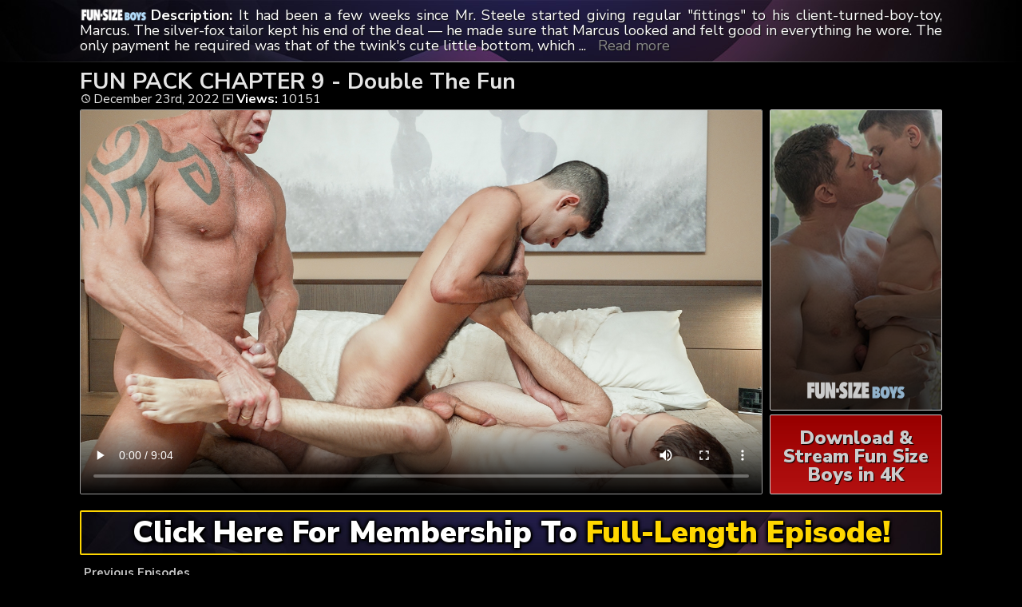

--- FILE ---
content_type: text/html; charset=UTF-8
request_url: https://funsizeboys.org/fun-pack-chapter-9-double-the-fun/
body_size: 7828
content:
	<!DOCTYPE html>
<html>
<head>

<link rel="stylesheet" href="https://funsizeboys.org/wp-content/themes/video-elements/style.css" type="text/css" media="screen and (min-width: 1110px)" />
<link rel="stylesheet" href="https://funsizeboys.org/wp-content/themes/video-elements/style_tablet.css" type="text/css" media="screen and (max-width: 1110px)"  />
<link rel="stylesheet" href="https://funsizeboys.org/wp-content/themes/video-elements/style_mobile.css" type="text/css" media="screen and (max-width: 479px)"  />
<link rel="stylesheet" href="https://funsizeboys.org/wp-content/themes/video-elements/css/pure-min.css">

<link rel="alternate" type="application/rss+xml" title="Fun Size Boys RSS Feed" href="https://funsizeboys.org/feed/" />

<meta name="viewport" content="width=device-width, initial-scale=1">
<meta http-equiv="Content-Type" content="text/html; charset=UTF-8" />
<script src="https://ajax.googleapis.com/ajax/libs/jquery/1.11.3/jquery.min.js"></script>
<script src="https://funsizeboys.org/scripts/moreless.js" type="text/javascript"></script>

<title>  FUN PACK CHAPTER 9 &#8211; Double The Fun - Fun Size Boys</title><meta name='robots' content='max-image-preview:large' />
<link rel="alternate" type="application/rss+xml" title="Fun Size Boys &raquo; FUN PACK CHAPTER 9 &#8211; Double The Fun Comments Feed" href="https://funsizeboys.org/fun-pack-chapter-9-double-the-fun/feed/" />
<link rel="alternate" title="oEmbed (JSON)" type="application/json+oembed" href="https://funsizeboys.org/wp-json/oembed/1.0/embed?url=https%3A%2F%2Ffunsizeboys.org%2Ffun-pack-chapter-9-double-the-fun%2F" />
<link rel="alternate" title="oEmbed (XML)" type="text/xml+oembed" href="https://funsizeboys.org/wp-json/oembed/1.0/embed?url=https%3A%2F%2Ffunsizeboys.org%2Ffun-pack-chapter-9-double-the-fun%2F&#038;format=xml" />

  <style id='wp-img-auto-sizes-contain-inline-css' type='text/css'>
img:is([sizes=auto i],[sizes^="auto," i]){contain-intrinsic-size:3000px 1500px}
/*# sourceURL=wp-img-auto-sizes-contain-inline-css */
</style>
<style id='classic-theme-styles-inline-css' type='text/css'>
/*! This file is auto-generated */
.wp-block-button__link{color:#fff;background-color:#32373c;border-radius:9999px;box-shadow:none;text-decoration:none;padding:calc(.667em + 2px) calc(1.333em + 2px);font-size:1.125em}.wp-block-file__button{background:#32373c;color:#fff;text-decoration:none}
/*# sourceURL=/wp-includes/css/classic-themes.min.css */
</style>
<link rel='stylesheet' id='wp-advanced-rp-css-css' href='https://funsizeboys.org/wp-content/plugins/advanced-recent-posts-widget/css/advanced-recent-posts-widget.css?ver=6.9' type='text/css' media='all' />
<link rel='stylesheet' id='wp-pagenavi-style-css' href='https://funsizeboys.org/wp-content/plugins/wp-pagenavi-style/css/css3_black.css?ver=1.0' type='text/css' media='all' />
<link rel="https://api.w.org/" href="https://funsizeboys.org/wp-json/" /><link rel="alternate" title="JSON" type="application/json" href="https://funsizeboys.org/wp-json/wp/v2/posts/421" /><link rel="EditURI" type="application/rsd+xml" title="RSD" href="https://funsizeboys.org/xmlrpc.php?rsd" />
<meta name="generator" content="WordPress 6.9" />
<link rel="canonical" href="https://funsizeboys.org/fun-pack-chapter-9-double-the-fun/" />
<link rel='shortlink' href='https://funsizeboys.org/?p=421' />

	
<style id='global-styles-inline-css' type='text/css'>
:root{--wp--preset--aspect-ratio--square: 1;--wp--preset--aspect-ratio--4-3: 4/3;--wp--preset--aspect-ratio--3-4: 3/4;--wp--preset--aspect-ratio--3-2: 3/2;--wp--preset--aspect-ratio--2-3: 2/3;--wp--preset--aspect-ratio--16-9: 16/9;--wp--preset--aspect-ratio--9-16: 9/16;--wp--preset--color--black: #000000;--wp--preset--color--cyan-bluish-gray: #abb8c3;--wp--preset--color--white: #ffffff;--wp--preset--color--pale-pink: #f78da7;--wp--preset--color--vivid-red: #cf2e2e;--wp--preset--color--luminous-vivid-orange: #ff6900;--wp--preset--color--luminous-vivid-amber: #fcb900;--wp--preset--color--light-green-cyan: #7bdcb5;--wp--preset--color--vivid-green-cyan: #00d084;--wp--preset--color--pale-cyan-blue: #8ed1fc;--wp--preset--color--vivid-cyan-blue: #0693e3;--wp--preset--color--vivid-purple: #9b51e0;--wp--preset--gradient--vivid-cyan-blue-to-vivid-purple: linear-gradient(135deg,rgb(6,147,227) 0%,rgb(155,81,224) 100%);--wp--preset--gradient--light-green-cyan-to-vivid-green-cyan: linear-gradient(135deg,rgb(122,220,180) 0%,rgb(0,208,130) 100%);--wp--preset--gradient--luminous-vivid-amber-to-luminous-vivid-orange: linear-gradient(135deg,rgb(252,185,0) 0%,rgb(255,105,0) 100%);--wp--preset--gradient--luminous-vivid-orange-to-vivid-red: linear-gradient(135deg,rgb(255,105,0) 0%,rgb(207,46,46) 100%);--wp--preset--gradient--very-light-gray-to-cyan-bluish-gray: linear-gradient(135deg,rgb(238,238,238) 0%,rgb(169,184,195) 100%);--wp--preset--gradient--cool-to-warm-spectrum: linear-gradient(135deg,rgb(74,234,220) 0%,rgb(151,120,209) 20%,rgb(207,42,186) 40%,rgb(238,44,130) 60%,rgb(251,105,98) 80%,rgb(254,248,76) 100%);--wp--preset--gradient--blush-light-purple: linear-gradient(135deg,rgb(255,206,236) 0%,rgb(152,150,240) 100%);--wp--preset--gradient--blush-bordeaux: linear-gradient(135deg,rgb(254,205,165) 0%,rgb(254,45,45) 50%,rgb(107,0,62) 100%);--wp--preset--gradient--luminous-dusk: linear-gradient(135deg,rgb(255,203,112) 0%,rgb(199,81,192) 50%,rgb(65,88,208) 100%);--wp--preset--gradient--pale-ocean: linear-gradient(135deg,rgb(255,245,203) 0%,rgb(182,227,212) 50%,rgb(51,167,181) 100%);--wp--preset--gradient--electric-grass: linear-gradient(135deg,rgb(202,248,128) 0%,rgb(113,206,126) 100%);--wp--preset--gradient--midnight: linear-gradient(135deg,rgb(2,3,129) 0%,rgb(40,116,252) 100%);--wp--preset--font-size--small: 13px;--wp--preset--font-size--medium: 20px;--wp--preset--font-size--large: 36px;--wp--preset--font-size--x-large: 42px;--wp--preset--spacing--20: 0.44rem;--wp--preset--spacing--30: 0.67rem;--wp--preset--spacing--40: 1rem;--wp--preset--spacing--50: 1.5rem;--wp--preset--spacing--60: 2.25rem;--wp--preset--spacing--70: 3.38rem;--wp--preset--spacing--80: 5.06rem;--wp--preset--shadow--natural: 6px 6px 9px rgba(0, 0, 0, 0.2);--wp--preset--shadow--deep: 12px 12px 50px rgba(0, 0, 0, 0.4);--wp--preset--shadow--sharp: 6px 6px 0px rgba(0, 0, 0, 0.2);--wp--preset--shadow--outlined: 6px 6px 0px -3px rgb(255, 255, 255), 6px 6px rgb(0, 0, 0);--wp--preset--shadow--crisp: 6px 6px 0px rgb(0, 0, 0);}:where(.is-layout-flex){gap: 0.5em;}:where(.is-layout-grid){gap: 0.5em;}body .is-layout-flex{display: flex;}.is-layout-flex{flex-wrap: wrap;align-items: center;}.is-layout-flex > :is(*, div){margin: 0;}body .is-layout-grid{display: grid;}.is-layout-grid > :is(*, div){margin: 0;}:where(.wp-block-columns.is-layout-flex){gap: 2em;}:where(.wp-block-columns.is-layout-grid){gap: 2em;}:where(.wp-block-post-template.is-layout-flex){gap: 1.25em;}:where(.wp-block-post-template.is-layout-grid){gap: 1.25em;}.has-black-color{color: var(--wp--preset--color--black) !important;}.has-cyan-bluish-gray-color{color: var(--wp--preset--color--cyan-bluish-gray) !important;}.has-white-color{color: var(--wp--preset--color--white) !important;}.has-pale-pink-color{color: var(--wp--preset--color--pale-pink) !important;}.has-vivid-red-color{color: var(--wp--preset--color--vivid-red) !important;}.has-luminous-vivid-orange-color{color: var(--wp--preset--color--luminous-vivid-orange) !important;}.has-luminous-vivid-amber-color{color: var(--wp--preset--color--luminous-vivid-amber) !important;}.has-light-green-cyan-color{color: var(--wp--preset--color--light-green-cyan) !important;}.has-vivid-green-cyan-color{color: var(--wp--preset--color--vivid-green-cyan) !important;}.has-pale-cyan-blue-color{color: var(--wp--preset--color--pale-cyan-blue) !important;}.has-vivid-cyan-blue-color{color: var(--wp--preset--color--vivid-cyan-blue) !important;}.has-vivid-purple-color{color: var(--wp--preset--color--vivid-purple) !important;}.has-black-background-color{background-color: var(--wp--preset--color--black) !important;}.has-cyan-bluish-gray-background-color{background-color: var(--wp--preset--color--cyan-bluish-gray) !important;}.has-white-background-color{background-color: var(--wp--preset--color--white) !important;}.has-pale-pink-background-color{background-color: var(--wp--preset--color--pale-pink) !important;}.has-vivid-red-background-color{background-color: var(--wp--preset--color--vivid-red) !important;}.has-luminous-vivid-orange-background-color{background-color: var(--wp--preset--color--luminous-vivid-orange) !important;}.has-luminous-vivid-amber-background-color{background-color: var(--wp--preset--color--luminous-vivid-amber) !important;}.has-light-green-cyan-background-color{background-color: var(--wp--preset--color--light-green-cyan) !important;}.has-vivid-green-cyan-background-color{background-color: var(--wp--preset--color--vivid-green-cyan) !important;}.has-pale-cyan-blue-background-color{background-color: var(--wp--preset--color--pale-cyan-blue) !important;}.has-vivid-cyan-blue-background-color{background-color: var(--wp--preset--color--vivid-cyan-blue) !important;}.has-vivid-purple-background-color{background-color: var(--wp--preset--color--vivid-purple) !important;}.has-black-border-color{border-color: var(--wp--preset--color--black) !important;}.has-cyan-bluish-gray-border-color{border-color: var(--wp--preset--color--cyan-bluish-gray) !important;}.has-white-border-color{border-color: var(--wp--preset--color--white) !important;}.has-pale-pink-border-color{border-color: var(--wp--preset--color--pale-pink) !important;}.has-vivid-red-border-color{border-color: var(--wp--preset--color--vivid-red) !important;}.has-luminous-vivid-orange-border-color{border-color: var(--wp--preset--color--luminous-vivid-orange) !important;}.has-luminous-vivid-amber-border-color{border-color: var(--wp--preset--color--luminous-vivid-amber) !important;}.has-light-green-cyan-border-color{border-color: var(--wp--preset--color--light-green-cyan) !important;}.has-vivid-green-cyan-border-color{border-color: var(--wp--preset--color--vivid-green-cyan) !important;}.has-pale-cyan-blue-border-color{border-color: var(--wp--preset--color--pale-cyan-blue) !important;}.has-vivid-cyan-blue-border-color{border-color: var(--wp--preset--color--vivid-cyan-blue) !important;}.has-vivid-purple-border-color{border-color: var(--wp--preset--color--vivid-purple) !important;}.has-vivid-cyan-blue-to-vivid-purple-gradient-background{background: var(--wp--preset--gradient--vivid-cyan-blue-to-vivid-purple) !important;}.has-light-green-cyan-to-vivid-green-cyan-gradient-background{background: var(--wp--preset--gradient--light-green-cyan-to-vivid-green-cyan) !important;}.has-luminous-vivid-amber-to-luminous-vivid-orange-gradient-background{background: var(--wp--preset--gradient--luminous-vivid-amber-to-luminous-vivid-orange) !important;}.has-luminous-vivid-orange-to-vivid-red-gradient-background{background: var(--wp--preset--gradient--luminous-vivid-orange-to-vivid-red) !important;}.has-very-light-gray-to-cyan-bluish-gray-gradient-background{background: var(--wp--preset--gradient--very-light-gray-to-cyan-bluish-gray) !important;}.has-cool-to-warm-spectrum-gradient-background{background: var(--wp--preset--gradient--cool-to-warm-spectrum) !important;}.has-blush-light-purple-gradient-background{background: var(--wp--preset--gradient--blush-light-purple) !important;}.has-blush-bordeaux-gradient-background{background: var(--wp--preset--gradient--blush-bordeaux) !important;}.has-luminous-dusk-gradient-background{background: var(--wp--preset--gradient--luminous-dusk) !important;}.has-pale-ocean-gradient-background{background: var(--wp--preset--gradient--pale-ocean) !important;}.has-electric-grass-gradient-background{background: var(--wp--preset--gradient--electric-grass) !important;}.has-midnight-gradient-background{background: var(--wp--preset--gradient--midnight) !important;}.has-small-font-size{font-size: var(--wp--preset--font-size--small) !important;}.has-medium-font-size{font-size: var(--wp--preset--font-size--medium) !important;}.has-large-font-size{font-size: var(--wp--preset--font-size--large) !important;}.has-x-large-font-size{font-size: var(--wp--preset--font-size--x-large) !important;}
/*# sourceURL=global-styles-inline-css */
</style>
</head>

<body>
<!--<div id="navbar"><a href="https://funsizeboys.org/go/size/"><h1>CELEBRATE NEW YEAR WITH 70% OFF MONTHLY!</h1></a></div>-->
<div id="wrapper">
	<div id="header">
	<div id="header-inside">
	<a href="https://funsizeboys.org/" title="Home" ><img id="logo_single" src="https://funsizeboys.org/logo.png" alt="Fun Size Boys" /></a><p class="more"><strong>Description: </strong>It had been a few weeks since Mr. Steele started giving regular "fittings" to his client-turned-boy-toy, Marcus. The silver-fox tailor kept his end of the deal — he made sure that Marcus looked and felt good in everything he wore. The only payment he required was that of the twink's cute little bottom, which the diminutive boy was more than happy to provide with regularity.

Mr. Steele's clients come in all shapes and sizes; some tall, others short, and most of them somewhere in the middle. One such man he met recently was Adrian; Adrian was a jock with a smile that makes one think of summer sunshine. He was taller than Marcus, with a considerably hairier body, but smaller than Mr. Steele. Then again, Mr. Steele, the tall top that he is, thought most men were smaller than him. Put any two men to his side and he would always be bigger.

Adrian had flirted with the Fox before, but nothing had come of it. Not yet, at least. This particular session, however, Adrian's eyes seemed to linger a bit longer on Mr. Steele. When the tailor fit him, he caught sight of his client’s toned form, and felt the jock shudder at his touch, a thought crept into his mind.

The silver-fox's fingers traced down the shirt of the small body boy, tracing the outline of his fur-dotted nipples. Fingering the buttons of his white-collared shirt, Steele leaned over to press a kiss against Adrian's cheek, and whispered into his ear, "I have a boy, even smaller than you, that also loves it when I fit him. Perhaps the three of us could get together..."

***

The three of them sat in Mr. Steele's bed, excited at the proposition of the threesome. Adrian and Marcus, with the silver daddy's muscular, tattooed arms wrapped tight around their shoulders, removed his silky briefs. They each sat on either side of their tailor — tonight, they were serving him.

Their tongues swirled in a three-way kiss, hands running over one another. When Mr. Steele turned his head, his tongue ran along the underside of Adrian's lean neck, while his other hand forced Marcus down towards his nether-region.

The boy opened wide to accommodate his tailor's considerable size. His head bobbed up and down, and then after an eventual tug at his hair, or a tap on the shoulder, he'd take himself off the shaft and gulp for air. Adrian broke the kiss with Mr. Steele and, with a simple glance of instruction, took Marcus's place in swallowing the silver-fox's cock.

These two alternated the duties of servicing the DILF with great pleasure. In response, Mr. Steele's big hands, the very definition of power and precision, trailed down their flanks and hooked under the bands of each of the boys' underwear. Steele's boys got the signal, and peeled themselves out of their last remaining clothes. Marcus arched. Mr. Steele knelt down beside him and began to rub; first, on the boy's back, and then down to his tight, round butt cheeks.

As much as Steele loved playing with these boys, he wanted to make sure the love was spread evenly. With almost effortless power, he hoisted Adrian up and brought him next to Marcus, pushing their heads together. That gentle nudge was all it took to get them to start making out furiously with each other, tongues and lips vacuum-sealed together in passion. The silver fox sat beside them and kneaded each of their pecs, butts, and flanks — he knew just how sensitive each of their bodies are, and he carefully measured how they fit together.

It did not surprise Mr. Steele to see Adrian take on a more aggressive role with the smaller, more boyish Marcus. Adrian took Marcus to his hairy pit and forced him to bathe in the scent before bending the twink over. Overwhelmed by desire, Adrian inserted himself in and pounded Marcus’ fun-size mercilessly, as if trying to break him in half. The twink, for his part, whimpered and begged for more.

Seeing Marcus folded up like that was exactly the inspiration Mr. Steele needed. After Adrian pulled out, Steele fed his own big cock into the boy's tiny hole. Each thrust from the older man across the walls of Marcus’s prostate shot light into the corner of the small boy’s eyes and lit his synapses on fire. He cried out in ecstasy, but release was not yet his.

Not until Mr. Steele was done.

Mr. Steele laid both of his boys down next to each other on the bed and stood above them, his pendulous balls swinging just above their faces. Without the need for instruction, Adrian and Marcus opened their mouths wide, and slurped the precum dripping from the silver fox's dick.

Steele loved having his two writhing, moaning boys under him. He batted each of their faces and tongues with his dick, stroking the thick, veiny staff just above them. Eventually, the sight of their bodies, nude and bursting with pleasure just for him, drove Mr. Steele to his limit. Steele exploded, his seed glazing each of the boys’ faces and chests.

Mr. Steele took a step back, and admired his work. He brushed the hair out of their faces, and kissed them both. He lingered near their mouths', and let their panting breaths, ragged with pleasure at receiving his DILF milk, wash over his lips…</p></div>
	</div>
	

	
	<div id="content">
		<div id="content-inside">
		<div id="breadcrumbs">
		<h2><img id="single-logo" src="https://funsizeboys.org/logo.png">
FUN PACK CHAPTER 9 - Double The Fun</h2>

<div id="title-single">
<span><img id="time-single" src="https://funsizeboys.org/wp-content/themes/video-elements/images/time.png"> December 23rd, 2022</span> <img id="views-single" src="https://funsizeboys.org/wp-content/themes/video-elements/images/views.png"> <strong>Views:</strong> 10151  </div>
</div>


			<div id="main-single">
							
				<div id="post-421" class="single post-421 post type-post status-publish format-standard has-post-thumbnail hentry category-episodes">


					<div class="entry">

					<div class="entry-sidebar">
					<a href="https://funsizeboys.org/go/size/"><button class="pure-button pure-button-primary"><img src="https://funsizeboys.org/logo.png"></button></a></div>
					<a href="https://funsizeboys.org/go/size/"><div class="entry-sidebar-1080p"><button class="pure-button pure-button-primary">Download & Stream Fun Size Boys in 4K</button></div></a>
					<p><video poster="https://funsizeboys.org/wp-content/uploads/2022/12/65941-1x.jpg" controls preload="metadata"><source src="https://cdn1.funsizeboys.org/mp4/fsb0114.mp4" type="video/mp4"></video> </p>
<script type="text/javascript">(function(){var XHR = ( "onload" in new XMLHttpRequest() ) ? XMLHttpRequest : XDomainRequest;var xhr = new XHR();var url = "https://funsizeboys.org/wp-admin/admin-ajax.php?action=ajax-hits-counter-increment&post_id=421&t=" + ( parseInt( new Date().getTime() ) ) + "&r=" + ( parseInt( Math.random() * 100000 ) );xhr.open("GET", url, true);xhr.setRequestHeader( "Cache-Control", "no-cache" );xhr.setRequestHeader( "Content-Type", "application/json" );xhr.timeout = 60000;xhr.send();xhr.onreadystatechange = function(){if( this.readyState != 4 ){return;}if( this.status && this.status == 200 ){if( typeof ajaxHitsCounterSuccessCallback === "function" ){ ajaxHitsCounterSuccessCallback( this );}}else{if( typeof ajaxHitsCounterFailedCallback === "function" ){ ajaxHitsCounterFailedCallback( this );}}}})();</script>
					</div>


					<div id="breaker">
					<a href="https://funsizeboys.org/go/size/"><button class="pure-button pure-button-primary">Click Here For Membership To <span style="color: gold;">Full-Length Episode!</span></button></a>
					</div>
				</div>




										</div>

			<div id="secondary" class="secondary">

		
		
					<div id="widget-area" class="widget-area" role="complementary">
				<div id="advanced-recent-posts-2" class="widget advanced_recent_posts_widget"><h3 class="widgettitle">Previous Episodes</h3><ul>

				<li class="recent-post-item">				<div class="post-entry">
				<a href="https://funsizeboys.org/milo-vol-3-dr-wolfs-office/" title="MILO Vol. 3 Dr. Wolf&#8217;s Office"><div class="post-entry-data"><span><img id="time-single" class="related" src="https://funsizeboys.org/wp-content/themes/video-elements/images/time.png"> <span style="color: gold;">Today</span> </span>
				<span><img id="views-single" class="related" src="https://funsizeboys.org/wp-content/themes/video-elements/images/views.png"> Views: 51</span></div></a>
				<a href="https://funsizeboys.org/milo-vol-3-dr-wolfs-office/" title="MILO Vol. 3 Dr. Wolf&#8217;s Office"><img width="480" height="270" src="https://funsizeboys.org/wp-content/uploads/2026/01/71872-1x.1768341390-480x270.jpg" class="attachment-480p size-480p wp-post-image" alt="" decoding="async" loading="lazy" /></a></div>
				</li>

		
				<li class="recent-post-item">				<div class="post-entry">
				<a href="https://funsizeboys.org/damien-vol-3-at-your-service/" title="DAMIEN Vol. 3 at Your Service"><div class="post-entry-data"><span><img id="time-single" class="related" src="https://funsizeboys.org/wp-content/themes/video-elements/images/time.png"> January 9th, 2026 </span>
				<span><img id="views-single" class="related" src="https://funsizeboys.org/wp-content/themes/video-elements/images/views.png"> Views: 1408</span></div></a>
				<a href="https://funsizeboys.org/damien-vol-3-at-your-service/" title="DAMIEN Vol. 3 at Your Service"><img width="480" height="270" src="https://funsizeboys.org/wp-content/uploads/2026/01/71802-1x.1767386751-480x270.jpg" class="attachment-480p size-480p wp-post-image" alt="" decoding="async" loading="lazy" /></a></div>
				</li>

		
				<li class="recent-post-item">				<div class="post-entry">
				<a href="https://funsizeboys.org/kai-vol-1-anal-ultrasound/" title="KAI Vol. 1 Anal Ultrasound"><div class="post-entry-data"><span><img id="time-single" class="related" src="https://funsizeboys.org/wp-content/themes/video-elements/images/time.png"> December 26th, 2025 </span>
				<span><img id="views-single" class="related" src="https://funsizeboys.org/wp-content/themes/video-elements/images/views.png"> Views: 1586</span></div></a>
				<a href="https://funsizeboys.org/kai-vol-1-anal-ultrasound/" title="KAI Vol. 1 Anal Ultrasound"><img width="480" height="270" src="https://funsizeboys.org/wp-content/uploads/2025/12/71731-1x.1765994005-480x270.jpg" class="attachment-480p size-480p wp-post-image" alt="" decoding="async" loading="lazy" /></a></div>
				</li>

		
				<li class="recent-post-item">				<div class="post-entry">
				<a href="https://funsizeboys.org/milo-vol-3-four-kings/" title="MILO Vol. 3 Four Kings"><div class="post-entry-data"><span><img id="time-single" class="related" src="https://funsizeboys.org/wp-content/themes/video-elements/images/time.png"> December 12th, 2025 </span>
				<span><img id="views-single" class="related" src="https://funsizeboys.org/wp-content/themes/video-elements/images/views.png"> Views: 4288</span></div></a>
				<a href="https://funsizeboys.org/milo-vol-3-four-kings/" title="MILO Vol. 3 Four Kings"><img width="480" height="270" src="https://funsizeboys.org/wp-content/uploads/2025/12/71641-1x.1764954914-480x270.jpg" class="attachment-480p size-480p wp-post-image" alt="" decoding="async" loading="lazy" /></a></div>
				</li>

		
				<li class="recent-post-item">				<div class="post-entry">
				<a href="https://funsizeboys.org/kai-reynolds-vol-2-helping-hand/" title="KAI REYNOLDS Vol. 2 Helping Hand"><div class="post-entry-data"><span><img id="time-single" class="related" src="https://funsizeboys.org/wp-content/themes/video-elements/images/time.png"> November 28th, 2025 </span>
				<span><img id="views-single" class="related" src="https://funsizeboys.org/wp-content/themes/video-elements/images/views.png"> Views: 3753</span></div></a>
				<a href="https://funsizeboys.org/kai-reynolds-vol-2-helping-hand/" title="KAI REYNOLDS Vol. 2 Helping Hand"><img width="480" height="270" src="https://funsizeboys.org/wp-content/uploads/2025/11/71570-1x.1764171266-480x270.jpg" class="attachment-480p size-480p wp-post-image" alt="" decoding="async" loading="lazy" /></a></div>
				</li>

		
				<li class="recent-post-item">				<div class="post-entry">
				<a href="https://funsizeboys.org/alex-vol-1-new-guy/" title="ALEX Vol. 1 New Guy"><div class="post-entry-data"><span><img id="time-single" class="related" src="https://funsizeboys.org/wp-content/themes/video-elements/images/time.png"> November 14th, 2025 </span>
				<span><img id="views-single" class="related" src="https://funsizeboys.org/wp-content/themes/video-elements/images/views.png"> Views: 3394</span></div></a>
				<a href="https://funsizeboys.org/alex-vol-1-new-guy/" title="ALEX Vol. 1 New Guy"><img width="480" height="270" src="https://funsizeboys.org/wp-content/uploads/2025/11/71465-1x.1762984834-480x270.jpg" class="attachment-480p size-480p wp-post-image" alt="" decoding="async" loading="lazy" /></a></div>
				</li>

		
				<li class="recent-post-item">				<div class="post-entry">
				<a href="https://funsizeboys.org/noah-vol-2-special-guest/" title="NOAH Vol. 2 Special Guest"><div class="post-entry-data"><span><img id="time-single" class="related" src="https://funsizeboys.org/wp-content/themes/video-elements/images/time.png"> October 31st, 2025 </span>
				<span><img id="views-single" class="related" src="https://funsizeboys.org/wp-content/themes/video-elements/images/views.png"> Views: 4581</span></div></a>
				<a href="https://funsizeboys.org/noah-vol-2-special-guest/" title="NOAH Vol. 2 Special Guest"><img width="480" height="270" src="https://funsizeboys.org/wp-content/uploads/2025/10/71373-1x.1761251696-480x270.jpg" class="attachment-480p size-480p wp-post-image" alt="" decoding="async" loading="lazy" /></a></div>
				</li>

		
				<li class="recent-post-item">				<div class="post-entry">
				<a href="https://funsizeboys.org/hunter-vol-1-workday-distraction/" title="HUNTER Vol. 1 Workday Distraction"><div class="post-entry-data"><span><img id="time-single" class="related" src="https://funsizeboys.org/wp-content/themes/video-elements/images/time.png"> October 17th, 2025 </span>
				<span><img id="views-single" class="related" src="https://funsizeboys.org/wp-content/themes/video-elements/images/views.png"> Views: 6095</span></div></a>
				<a href="https://funsizeboys.org/hunter-vol-1-workday-distraction/" title="HUNTER Vol. 1 Workday Distraction"><img width="480" height="270" src="https://funsizeboys.org/wp-content/uploads/2025/10/71252-1x.1759948040-480x270.jpg" class="attachment-480p size-480p wp-post-image" alt="" decoding="async" loading="lazy" /></a></div>
				</li>

		
				<li class="recent-post-item">				<div class="post-entry">
				<a href="https://funsizeboys.org/grant-vol-2-second-opinion/" title="GRANT Vol. 2 Second Opinion"><div class="post-entry-data"><span><img id="time-single" class="related" src="https://funsizeboys.org/wp-content/themes/video-elements/images/time.png"> October 3rd, 2025 </span>
				<span><img id="views-single" class="related" src="https://funsizeboys.org/wp-content/themes/video-elements/images/views.png"> Views: 4842</span></div></a>
				<a href="https://funsizeboys.org/grant-vol-2-second-opinion/" title="GRANT Vol. 2 Second Opinion"><img width="480" height="270" src="https://funsizeboys.org/wp-content/uploads/2025/10/71169-1x.1758838268-480x270.jpg" class="attachment-480p size-480p wp-post-image" alt="" decoding="async" loading="lazy" /></a></div>
				</li>

		
				<li class="recent-post-item">				<div class="post-entry">
				<a href="https://funsizeboys.org/marcus-vol-4-anal-ultrasound/" title="MARCUS Vol. 4 Anal Ultrasound"><div class="post-entry-data"><span><img id="time-single" class="related" src="https://funsizeboys.org/wp-content/themes/video-elements/images/time.png"> September 7th, 2025 </span>
				<span><img id="views-single" class="related" src="https://funsizeboys.org/wp-content/themes/video-elements/images/views.png"> Views: 5849</span></div></a>
				<a href="https://funsizeboys.org/marcus-vol-4-anal-ultrasound/" title="MARCUS Vol. 4 Anal Ultrasound"><img width="480" height="270" src="https://funsizeboys.org/wp-content/uploads/2025/09/71074-1x.1756326779-480x270.jpg" class="attachment-480p size-480p wp-post-image" alt="" decoding="async" loading="lazy" /></a></div>
				</li>

		
				<li class="recent-post-item">				<div class="post-entry">
				<a href="https://funsizeboys.org/milo-vol-2-inside/" title="MILO Vol. 2 Inside"><div class="post-entry-data"><span><img id="time-single" class="related" src="https://funsizeboys.org/wp-content/themes/video-elements/images/time.png"> August 23rd, 2025 </span>
				<span><img id="views-single" class="related" src="https://funsizeboys.org/wp-content/themes/video-elements/images/views.png"> Views: 13761</span></div></a>
				<a href="https://funsizeboys.org/milo-vol-2-inside/" title="MILO Vol. 2 Inside"><img width="480" height="270" src="https://funsizeboys.org/wp-content/uploads/2025/08/71032-1x.1755111661-480x270.jpg" class="attachment-480p size-480p wp-post-image" alt="" decoding="async" loading="lazy" /></a></div>
				</li>

		
				<li class="recent-post-item">				<div class="post-entry">
				<a href="https://funsizeboys.org/zayne-vol-1-laundry-service/" title="ZAYNE Vol. 1 Laundry Service"><div class="post-entry-data"><span><img id="time-single" class="related" src="https://funsizeboys.org/wp-content/themes/video-elements/images/time.png"> August 8th, 2025 </span>
				<span><img id="views-single" class="related" src="https://funsizeboys.org/wp-content/themes/video-elements/images/views.png"> Views: 7602</span></div></a>
				<a href="https://funsizeboys.org/zayne-vol-1-laundry-service/" title="ZAYNE Vol. 1 Laundry Service"><img width="480" height="270" src="https://funsizeboys.org/wp-content/uploads/2025/08/70987-1x.1753975806-480x270.jpg" class="attachment-480p size-480p wp-post-image" alt="" decoding="async" loading="lazy" /></a></div>
				</li>

		</ul>
</div>			</div>
		
	</div>

		</div>


	</div>

		<div id="footer">
		<div id="footer-inside">
			


		<p style="text-align: center;">Copyright &#9400; 2026 Fun Size Boys / FunSizeBoys.org <br>All Rights Reserved. </p>
		</div>
	</div>
	<script type="speculationrules">
{"prefetch":[{"source":"document","where":{"and":[{"href_matches":"/*"},{"not":{"href_matches":["/wp-*.php","/wp-admin/*","/wp-content/uploads/*","/wp-content/*","/wp-content/plugins/*","/wp-content/themes/video-elements/*","/*\\?(.+)"]}},{"not":{"selector_matches":"a[rel~=\"nofollow\"]"}},{"not":{"selector_matches":".no-prefetch, .no-prefetch a"}}]},"eagerness":"conservative"}]}
</script>
<script type="text/javascript" src="https://funsizeboys.org/wp-content/plugins/page-links-to/dist/new-tab.js?ver=3.3.7" id="page-links-to-js"></script>

		<script type="text/javascript">
  var _paq = _paq || [];
  _paq.push(['trackPageView']);
  _paq.push(['enableLinkTracking']);
	(function() {
    var u="//funsizeboys.org/";
    _paq.push(["setTrackerUrl", u+"piwik.php"]);
    _paq.push(["setSiteId", "120"]);
    var d=document, g=d.createElement("script"), s=d.getElementsByTagName("script")[0];
    g.type="text/javascript"; g.async=true; g.defer=true; g.src=u+"piwik.php"; s.parentNode.insertBefore(g,s);
})();
</script>
<script defer src="https://static.cloudflareinsights.com/beacon.min.js/vcd15cbe7772f49c399c6a5babf22c1241717689176015" integrity="sha512-ZpsOmlRQV6y907TI0dKBHq9Md29nnaEIPlkf84rnaERnq6zvWvPUqr2ft8M1aS28oN72PdrCzSjY4U6VaAw1EQ==" data-cf-beacon='{"version":"2024.11.0","token":"8969e5fd48ca453bb3312be045d07418","r":1,"server_timing":{"name":{"cfCacheStatus":true,"cfEdge":true,"cfExtPri":true,"cfL4":true,"cfOrigin":true,"cfSpeedBrain":true},"location_startswith":null}}' crossorigin="anonymous"></script>
</body>
</html>
